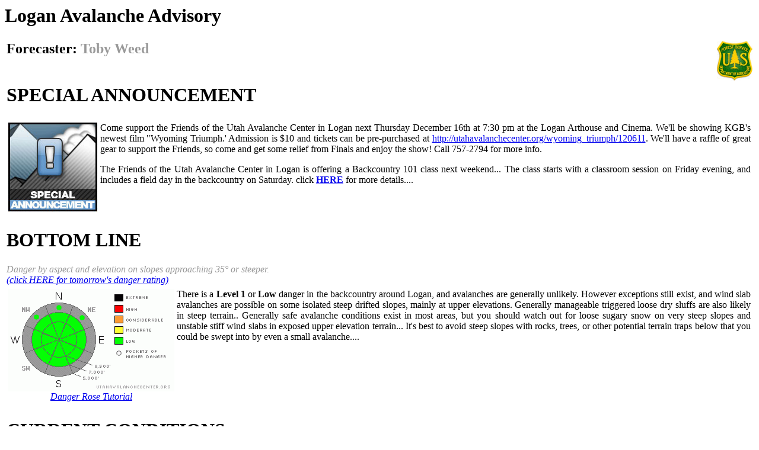

--- FILE ---
content_type: text/html
request_url: https://utahavalanchecenter.org/sites/default/files/archive/advisory/print/advisory/logan/20111210.html
body_size: 3617
content:

<div id="node-8166" class="node node-unpublished">

        <h1 class="title">Logan Avalanche Advisory</h1>
    <table border="0" width="100%">
  <tr>
  <td valign="top">

  
  <span class="forecaster">
  <h2>Forecaster: <font color="#999999">Toby Weed</font></h2>
  </span>

  </td>
  <td width="60" valign="top" align="right">
  <img src="../../../sites/all/themes/uac/forest_service_shield.jpg">
  </td>
  </table>

  <div class="content">
    <table class="advisory-container">
    
    
        <tr>
      <td colspan="2"><h1><b>SPECIAL ANNOUNCEMENT</b></h1></td>
    <tr>
      <td colspan="2">
      <table class="advisory-component">
      <tr>
        <td width="100" valign="top"><img src="../../../sites/all/modules/forecast/inc/icons/special.jpg"></td>
        <td valign="top" style="text-align: justify;"><p>Come support the Friends of the Utah Avalanche Center in Logan next  Thursday December 16th at 7:30 pm at the Logan Arthouse and Cinema.  We'll be showing KGB's newest film &quot;Wyoming Triumph.' Admission is $10  and tickets can be pre-purchased at <a href="http://old.utahavalanchecenter.org/../../../wyoming_triumph/120611" target="_blank">http://utahavalanchecenter.org/wyoming_triumph/120611</a>.  We'll have a raffle of great gear to support the Friends, so come and  get some relief from Finals and enjoy the show! Call 757-2794 for more  info.</p>
<p>The Friends of the Utah Avalanche Center in Logan is offering a  Backcountry 101 class next weekend... The class starts with a classroom  session on Friday evening, and includes a field day in the backcountry  on Saturday. click <a href="http://utahavalanchecenter.org/backcountry_101_friday_december_16_2011_600pm"><strong>HERE</strong></a> for more details....</p></td>
      </table>
      </td>
    <tr>
      <td colspan="2"><br><div class="hr-padded"></div></td>
     
        <tr>
      <td colspan="2">
      <h1><b>BOTTOM LINE</b></h1><p>
      <i style="color:#999">Danger by aspect and elevation on slopes approaching 35&deg; or steeper.
	<br>
	<a href="http://old.utahavalanchecenter.org/tomorrows_danger_ratings">(click HERE for tomorrow's danger rating)<a>
      </td>
    <tr>
      <td colspan="2">
      <table class="advisory-component">
      <tr>
        <td width="100" valign="top" align="center">
                      <img src="../../../files/forecast/201112/20111210-073144.gif">
          	    <br><i style="color:#999"><a href="http://utahavalanchecenter.org/danger_rose_tutorial">Danger Rose Tutorial</a>
        </td>
        <td valign="top" style="text-align: justify;"><p>There is a <strong>Level 1</strong> or <strong>Low</strong> danger in the backcountry around Logan, and avalanches are generally unlikely. However exceptions still exist, and wind slab avalanches are possible on some isolated steep drifted slopes, mainly at upper elevations. Generally manageable triggered loose dry sluffs are also likely in steep terrain.. Generally safe avalanche conditions exist in most areas, but you should watch out for loose sugary snow on very steep slopes and unstable stiff wind slabs in exposed upper elevation terrain... It's best to avoid steep slopes with rocks, trees, or other potential terrain traps below that you could be swept into by even a small avalanche....</p></td>
      </table>
      </td>
    <tr>
      <td colspan="2"><br><div class="hr-padded"></div></td>
    
        <tr>
      <td colspan="2"><h1><b>CURRENT CONDITIONS<b></h1></td>
    <tr>
      <td colspan="2">
      <table class="advisory-component">
      <tr>
        <td width="100" valign="top">
        <img src="../../../sites/all/modules/forecast/inc/icons/current.jpg">
        </td>
        <td valign="top" style="text-align: justify;"><p>The  Tony Grove Snotel at 8400' reports 25 degrees this morning, and there is 30 inches of total snow on the ground.. With 6.8 inches of water equivalent, the station sits at 81% of average for the date.. It's 30 degrees at the 9700' CSI Logan Peak weather station, and there is a fairly light northeast wind. The station recorded overnight hourly average windspeeds of a bit less than 20 mph from the northwest.</p>
<p>You'll find pretty good, fast, Colorado-like sugar snow conditions in many areas. But, you have to keep your speed down because you sink pretty deeply into the recrystallized snow, and it's getting easier and easier to hit buried rocks, stumps, or down trees....</p></td>
      </table>
      </td>
    <tr>
      <td colspan="2"><br><div class="hr-padded"></div></td>
    
        <tr>
      <td colspan="2"><h1><b>RECENT ACTIVITY</b></h1></td>
    <tr>
      <td colspan="2">
      <table class="advisory-component">
      <tr>
        <td width="100" valign="top">
        <img src="../../../sites/all/modules/forecast/inc/icons/activity.jpg">
        </td>
        <td valign="top" style="text-align: justify;"><p>No new avalanches reported recently in the mountains of Northern Utah.</p>
<p>We continue monitoring the gradually deteriorating shallow snowpack as high pressure conditions and cold air temperatures are causing it to weaken significantly.  The shallow snow is subjected to an extreme temperature gradient when the air temperature is cold, and clear skies allow for significant longwave radiational loss. A temperature gradient drives sublimation of water vapor through the snowpack, which transforms the snow crystals into weak sugary non-cohesive grains called facets. Meanwhile, water vapor near the snow surface freezes and becomes frost or feathery surface hoar. The bottom line is; given the existence of all this extremely weak snow, we'll see a widespread and serious persistent avalanche problem when a slab is built by accumulating snow, especially with the next significant dump.</p></td>
      </table>
      </td>
    <tr>
      <td colspan="2"><br><div class="hr-padded"></div></td>
    
        <tr>
      <td colspan="2"><h1><b>THREAT #1</b></h1></td>
    <tr>
      <td colspan="2">
        <table class="advisory-components-terms" border=0 width="650" style="padding: 5px;">
        <tr>
          <td width="100" valign="top">
                        
              <img src="../../../sites/all/modules/forecast/inc/icons/problem-7.jpg">
                      </td>
          <td valign="top" width="100%">
            <table style="padding: 10px;" height="105">
            <tr>
              <td width="150" align="center" style="padding-bottom: 10px;"><b>WHERE</b></td>
              <td align="center" style="padding-bottom: 10px;"><b>PROBABILITY</b></td>
              <td align="center" style="padding-bottom: 10px;"><b>SIZE</b></td>
              <td width="150" align="center" style="padding-bottom: 10px;"><b>TREND</b></td>
            <tr>
              <td width="150">
                                  <center>
                  <img src="../../../files/forecast/201112/20111210-073144-1323527504-0.gif">
                  </center>
                              </td>
              <td width="100">
                <table cellpadding=0 cellspacing=2 border=0>
                <tr>
                                  <td><img src="../../../sites/all/modules/forecast/inc/icons/probability-1.gif"></td>
                  <td><img src="../../../sites/all/modules/forecast/inc/icons/probability-scale.gif"></td>
                                </table>
              </td>
              <td width="100">
                <table cellpadding=0 cellspacing=4 border=0>
                <tr>
                                  <td><img src="../../../sites/all/modules/forecast/inc/icons/size-2.gif"></td>
                  <td><img src="../../../sites/all/modules/forecast/inc/icons/size-scale.gif"></td>
                                </table>
              </td>
              <td width="150">
                <table cellpadding=0 cellspacing=0 border=0>
                <tr>
                                  <td><img src="../../../sites/all/modules/forecast/inc/icons/trend-2.gif"></td>
                  <td><img src="../../../sites/all/modules/forecast/inc/icons/trend-scale.gif"></td>
                                </table>
              </td>
            <tr>
                          <td>&nbsp;</td>
              <td>&nbsp;</td>
              <td>&nbsp;</td>
              <td width="150"><nobr>
                <i style="color:#999">Over the next 
                                  12                hours.
              </td>
                        </table>
          </td>
        <tr>
          <td colspan="2" align="center" style="text-align: justify; padding: 10px 10px 0 180px;">
            <p>Most of the several-day-old wind slabs are limp or very stubborn, and the danger will be limited only to very steep slopes. Watch out for stiff wind slabs in exposed very steep terrain. Avoid rounded, chalky looking, or hollow sounding drifts on steep slopes near ridgelines and in and around terrain features.. Generally manageable loose dry sluffs involving weak surface snow are  likely on steep slopes today, so avoid terrain where you could be swept  into rocks or trees below.. Obviously, the  consequence of  being caught in an early season avalanche is greatly   increased by the  shallowly buried and exposed rocks you could be raked   over...</p>          </td>
        </table>
      </td>
    <tr>
      <td colspan="2"><br><div class="hr-padded"></div></td>
    
    
    
        <tr>
      <td colspan="2"><h1><b>MOUNTAIN WEATHER</h1></td>
    <tr>
      <td colspan="2">
      <table class="advisory-component">
      <tr>
        <td width="100" valign="top">
        <img src="../../../sites/all/modules/forecast/inc/icons/weather.jpg">
        </td>
        <td style="text-align: justify;"><p>Expect another sunny and fair day in the mountains today, with calm winds becoming a southerly breeze and high temperatures a few degrees warmer than yesterday, reaching a high of around 32 degrees at 8000'. A cold front moving through southern California will push the high pressure off to the east on Monday and bring a good chance of snowfall to the Southern and Central Utah mountains Monday night and Tuesday. This probably won't be enough to scour the stale air out of the northern valleys, but another front will push into our area on a northwesterly flow around late Wednesday. A trough of low pressure will set up over the region allowing the storm track to hit us.... At this point it looks like we get a good chance for accumulating snow in the later half of next week....</p></td>
      </table>
      </td>
    <tr>
      <td colspan="2"><br><div class="hr-padded"></div></td>
    
        <tr>
      <td colspan="2"><h1><b>GENERAL ANNOUNCEMENTS</h1></td>
    <tr>
      <td colspan="2">
      <table class="advisory-component">
      <tr>
        <td><p><img class="ajT" src="https://mail.google.com/mail/images/cleardot.gif" /> You have the opportunity to participate in the creation of our own community  avalanche advisory by submitting <a href="http://old.utahavalanchecenter.org/../../../bc_obs_1">avalanche and snow observations</a>. You can also call  us at 435-757-7578 or 801-524-5304 or email by clicking <a href="http://old.utahavalanchecenter.org/../../../contact">HERE</a></p>
<p><b>Donate to your favorite non-profit &ndash; </b><a href="http://old.utahavalanchecenter.org/../../../about_us/friendsofuac"><b>The  Friends of the Utah Avalanche Center</b></a><b>.</b> The UAC depends on  contributions from users like you to support our work.</p>
<p>I will update this advisory by around 7:30 in the morning on Mondays, Wednesdays, Fridays, and Saturdays.....</p>
<p>This advisory is from the U.S.D.A. Forest Service, which is solely  responsible for its content.  This advisory describes general avalanche  conditions and local variations always occur.</p></td>
      </table>
      </td>
    <tr>
      <td colspan="2"><br><div class="hr-padded"></div></td>
    
        <tr>
      <td colspan="2"><p>This information does not apply to developed ski areas or highways where avalanche control is normally done.&nbsp; This advisory is from the U.S.D.A. Forest Service, which is solely responsible for its content.  This advisory describes general avalanche conditions and local variations always occur.</p></td>
    <tr>
      <td colspan="2"><br><div class="hr-padded"></div></td>
    
        <tr>
      <td colspan="2"><p>This advisory provided by the USDA Forest Service, in partnership with:</p>
<p>The Friends of the Utah Avalanche Center, Utah Division of State Parks and Recreation, Utah Division of Emergency Management, Salt Lake County, Salt Lake Unified Fire Authority and the friends of the La Sal Avalanche Center. See our <a href="http://utahavalanchecenter.org/about_us/sponsors">Sponsors Page</a> for a complete list.</p></td>
        </table>
  </div>

</div>

